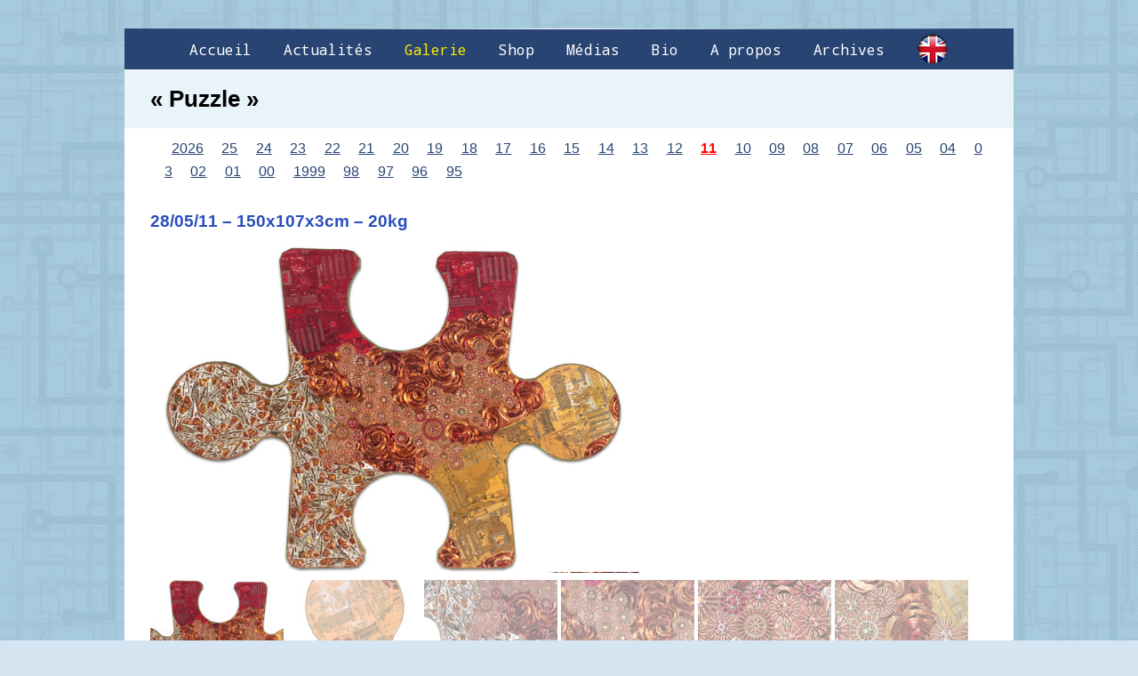

--- FILE ---
content_type: text/html; charset=UTF-8
request_url: https://tassou.com/730-puzzle-fr/
body_size: 10673
content:
<!DOCTYPE html>
<!--[if IE 7]>
<html class="ie ie7" lang="fr-FR">
<![endif]-->
<!--[if IE 8]>
<html class="ie ie8" lang="fr-FR">
<![endif]-->
<!--[if !(IE 7) | !(IE 8)  ]><!-->
<html lang="fr-FR">
<!--<![endif]-->
<head>
  <meta charset="UTF-8" /> 
  <meta name="viewport" content="width=device-width" />  
  
  <link rel="pingback" href="https://tassou.com/xmlrpc.php">  
	<link rel="shortcut icon" href="https://tassou.com/wp-content/uploads/2016/02/favicon-2.gif" />
<title>&quot;Puzzle&quot; - </title>
<style type='text/css'>		#wrapper .content-headline h1 { width: 942px; }		#wrapper #main-content .post-entry .attachment-post-thumbnail { margin-bottom: 17px; } #wrapper #main-content .post-entry .post-entry-content { margin-bottom: -4px; }    #wrapper #header .site-description {font-family: "Aclonica", Arial, Helvetica, sans-serif; }		#wrapper #container #sidebar .sidebar-widget .sidebar-headline, #wrapper #wrapper-footer #footer .footer-widget .footer-headline { font-family: "Aclonica", Arial, Helvetica, sans-serif; }		#wrapper #header .menu-box ul li { font-family: "Droid Sans Mono", Arial, Helvetica, sans-serif; }</style>	<style>img:is([sizes="auto" i], [sizes^="auto," i]) { contain-intrinsic-size: 3000px 1500px }</style>
	<link rel="alternate" href="https://tassou.com/730-puzzle-fr/" hreflang="fr" />
<link rel="alternate" href="https://tassou.com/en/730-puzzle-gb/" hreflang="en" />
<link rel="amphtml" href="https://tassou.com/730-puzzle-fr/amp/" /><meta name="generator" content="AMP for WP 1.1.9"/><meta name="description" content="28/05/11 - 150x107x3cm - 20kg  ">
<meta name="robots" content="index, follow, max-snippet:-1, max-image-preview:large, max-video-preview:-1">
<link rel="canonical" href="https://tassou.com/730-puzzle-fr/">
<meta property="og:url" content="https://tassou.com/730-puzzle-fr/">
<meta property="og:locale" content="fr_FR">
<meta property="og:locale:alternate" content="en_GB">
<meta property="og:type" content="article">
<meta property="article:author" content="">
<meta property="article:publisher" content="">
<meta property="og:title" content="&quot;Puzzle&quot; - ">
<meta property="og:description" content="28/05/11 - 150x107x3cm - 20kg  ">
<meta property="fb:pages" content="">
<meta property="fb:admins" content="">
<meta property="fb:app_id" content="">
<meta name="twitter:card" content="summary">
<meta name="twitter:site" content="">
<meta name="twitter:creator" content="">
<meta name="twitter:title" content="&quot;Puzzle&quot; - ">
<meta name="twitter:description" content="28/05/11 - 150x107x3cm - 20kg  ">
<link rel='dns-prefetch' href='//fonts.googleapis.com' />
<link rel="alternate" type="application/rss+xml" title=" &raquo; Flux" href="https://tassou.com/feed/" />
<script type="text/javascript">
/* <![CDATA[ */
window._wpemojiSettings = {"baseUrl":"https:\/\/s.w.org\/images\/core\/emoji\/16.0.1\/72x72\/","ext":".png","svgUrl":"https:\/\/s.w.org\/images\/core\/emoji\/16.0.1\/svg\/","svgExt":".svg","source":{"concatemoji":"https:\/\/tassou.com\/wp-includes\/js\/wp-emoji-release.min.js?ver=ccd36f199c773d8bc5dfe5f716901e88"}};
/*! This file is auto-generated */
!function(s,n){var o,i,e;function c(e){try{var t={supportTests:e,timestamp:(new Date).valueOf()};sessionStorage.setItem(o,JSON.stringify(t))}catch(e){}}function p(e,t,n){e.clearRect(0,0,e.canvas.width,e.canvas.height),e.fillText(t,0,0);var t=new Uint32Array(e.getImageData(0,0,e.canvas.width,e.canvas.height).data),a=(e.clearRect(0,0,e.canvas.width,e.canvas.height),e.fillText(n,0,0),new Uint32Array(e.getImageData(0,0,e.canvas.width,e.canvas.height).data));return t.every(function(e,t){return e===a[t]})}function u(e,t){e.clearRect(0,0,e.canvas.width,e.canvas.height),e.fillText(t,0,0);for(var n=e.getImageData(16,16,1,1),a=0;a<n.data.length;a++)if(0!==n.data[a])return!1;return!0}function f(e,t,n,a){switch(t){case"flag":return n(e,"\ud83c\udff3\ufe0f\u200d\u26a7\ufe0f","\ud83c\udff3\ufe0f\u200b\u26a7\ufe0f")?!1:!n(e,"\ud83c\udde8\ud83c\uddf6","\ud83c\udde8\u200b\ud83c\uddf6")&&!n(e,"\ud83c\udff4\udb40\udc67\udb40\udc62\udb40\udc65\udb40\udc6e\udb40\udc67\udb40\udc7f","\ud83c\udff4\u200b\udb40\udc67\u200b\udb40\udc62\u200b\udb40\udc65\u200b\udb40\udc6e\u200b\udb40\udc67\u200b\udb40\udc7f");case"emoji":return!a(e,"\ud83e\udedf")}return!1}function g(e,t,n,a){var r="undefined"!=typeof WorkerGlobalScope&&self instanceof WorkerGlobalScope?new OffscreenCanvas(300,150):s.createElement("canvas"),o=r.getContext("2d",{willReadFrequently:!0}),i=(o.textBaseline="top",o.font="600 32px Arial",{});return e.forEach(function(e){i[e]=t(o,e,n,a)}),i}function t(e){var t=s.createElement("script");t.src=e,t.defer=!0,s.head.appendChild(t)}"undefined"!=typeof Promise&&(o="wpEmojiSettingsSupports",i=["flag","emoji"],n.supports={everything:!0,everythingExceptFlag:!0},e=new Promise(function(e){s.addEventListener("DOMContentLoaded",e,{once:!0})}),new Promise(function(t){var n=function(){try{var e=JSON.parse(sessionStorage.getItem(o));if("object"==typeof e&&"number"==typeof e.timestamp&&(new Date).valueOf()<e.timestamp+604800&&"object"==typeof e.supportTests)return e.supportTests}catch(e){}return null}();if(!n){if("undefined"!=typeof Worker&&"undefined"!=typeof OffscreenCanvas&&"undefined"!=typeof URL&&URL.createObjectURL&&"undefined"!=typeof Blob)try{var e="postMessage("+g.toString()+"("+[JSON.stringify(i),f.toString(),p.toString(),u.toString()].join(",")+"));",a=new Blob([e],{type:"text/javascript"}),r=new Worker(URL.createObjectURL(a),{name:"wpTestEmojiSupports"});return void(r.onmessage=function(e){c(n=e.data),r.terminate(),t(n)})}catch(e){}c(n=g(i,f,p,u))}t(n)}).then(function(e){for(var t in e)n.supports[t]=e[t],n.supports.everything=n.supports.everything&&n.supports[t],"flag"!==t&&(n.supports.everythingExceptFlag=n.supports.everythingExceptFlag&&n.supports[t]);n.supports.everythingExceptFlag=n.supports.everythingExceptFlag&&!n.supports.flag,n.DOMReady=!1,n.readyCallback=function(){n.DOMReady=!0}}).then(function(){return e}).then(function(){var e;n.supports.everything||(n.readyCallback(),(e=n.source||{}).concatemoji?t(e.concatemoji):e.wpemoji&&e.twemoji&&(t(e.twemoji),t(e.wpemoji)))}))}((window,document),window._wpemojiSettings);
/* ]]> */
</script>
<link rel='stylesheet' id='superzoomgallerystylesheet-css' href='https://tassou.com/wp-content/plugins/super-zoom-gallery/szg-style.css?ver=ccd36f199c773d8bc5dfe5f716901e88' type='text/css' media='all' />
<style id='wp-emoji-styles-inline-css' type='text/css'>

	img.wp-smiley, img.emoji {
		display: inline !important;
		border: none !important;
		box-shadow: none !important;
		height: 1em !important;
		width: 1em !important;
		margin: 0 0.07em !important;
		vertical-align: -0.1em !important;
		background: none !important;
		padding: 0 !important;
	}
</style>
<link rel='stylesheet' id='wp-block-library-css' href='https://tassou.com/wp-includes/css/dist/block-library/style.min.css?ver=ccd36f199c773d8bc5dfe5f716901e88' type='text/css' media='all' />
<style id='classic-theme-styles-inline-css' type='text/css'>
/*! This file is auto-generated */
.wp-block-button__link{color:#fff;background-color:#32373c;border-radius:9999px;box-shadow:none;text-decoration:none;padding:calc(.667em + 2px) calc(1.333em + 2px);font-size:1.125em}.wp-block-file__button{background:#32373c;color:#fff;text-decoration:none}
</style>
<style id='global-styles-inline-css' type='text/css'>
:root{--wp--preset--aspect-ratio--square: 1;--wp--preset--aspect-ratio--4-3: 4/3;--wp--preset--aspect-ratio--3-4: 3/4;--wp--preset--aspect-ratio--3-2: 3/2;--wp--preset--aspect-ratio--2-3: 2/3;--wp--preset--aspect-ratio--16-9: 16/9;--wp--preset--aspect-ratio--9-16: 9/16;--wp--preset--color--black: #000000;--wp--preset--color--cyan-bluish-gray: #abb8c3;--wp--preset--color--white: #ffffff;--wp--preset--color--pale-pink: #f78da7;--wp--preset--color--vivid-red: #cf2e2e;--wp--preset--color--luminous-vivid-orange: #ff6900;--wp--preset--color--luminous-vivid-amber: #fcb900;--wp--preset--color--light-green-cyan: #7bdcb5;--wp--preset--color--vivid-green-cyan: #00d084;--wp--preset--color--pale-cyan-blue: #8ed1fc;--wp--preset--color--vivid-cyan-blue: #0693e3;--wp--preset--color--vivid-purple: #9b51e0;--wp--preset--gradient--vivid-cyan-blue-to-vivid-purple: linear-gradient(135deg,rgba(6,147,227,1) 0%,rgb(155,81,224) 100%);--wp--preset--gradient--light-green-cyan-to-vivid-green-cyan: linear-gradient(135deg,rgb(122,220,180) 0%,rgb(0,208,130) 100%);--wp--preset--gradient--luminous-vivid-amber-to-luminous-vivid-orange: linear-gradient(135deg,rgba(252,185,0,1) 0%,rgba(255,105,0,1) 100%);--wp--preset--gradient--luminous-vivid-orange-to-vivid-red: linear-gradient(135deg,rgba(255,105,0,1) 0%,rgb(207,46,46) 100%);--wp--preset--gradient--very-light-gray-to-cyan-bluish-gray: linear-gradient(135deg,rgb(238,238,238) 0%,rgb(169,184,195) 100%);--wp--preset--gradient--cool-to-warm-spectrum: linear-gradient(135deg,rgb(74,234,220) 0%,rgb(151,120,209) 20%,rgb(207,42,186) 40%,rgb(238,44,130) 60%,rgb(251,105,98) 80%,rgb(254,248,76) 100%);--wp--preset--gradient--blush-light-purple: linear-gradient(135deg,rgb(255,206,236) 0%,rgb(152,150,240) 100%);--wp--preset--gradient--blush-bordeaux: linear-gradient(135deg,rgb(254,205,165) 0%,rgb(254,45,45) 50%,rgb(107,0,62) 100%);--wp--preset--gradient--luminous-dusk: linear-gradient(135deg,rgb(255,203,112) 0%,rgb(199,81,192) 50%,rgb(65,88,208) 100%);--wp--preset--gradient--pale-ocean: linear-gradient(135deg,rgb(255,245,203) 0%,rgb(182,227,212) 50%,rgb(51,167,181) 100%);--wp--preset--gradient--electric-grass: linear-gradient(135deg,rgb(202,248,128) 0%,rgb(113,206,126) 100%);--wp--preset--gradient--midnight: linear-gradient(135deg,rgb(2,3,129) 0%,rgb(40,116,252) 100%);--wp--preset--font-size--small: 13px;--wp--preset--font-size--medium: 20px;--wp--preset--font-size--large: 36px;--wp--preset--font-size--x-large: 42px;--wp--preset--spacing--20: 0.44rem;--wp--preset--spacing--30: 0.67rem;--wp--preset--spacing--40: 1rem;--wp--preset--spacing--50: 1.5rem;--wp--preset--spacing--60: 2.25rem;--wp--preset--spacing--70: 3.38rem;--wp--preset--spacing--80: 5.06rem;--wp--preset--shadow--natural: 6px 6px 9px rgba(0, 0, 0, 0.2);--wp--preset--shadow--deep: 12px 12px 50px rgba(0, 0, 0, 0.4);--wp--preset--shadow--sharp: 6px 6px 0px rgba(0, 0, 0, 0.2);--wp--preset--shadow--outlined: 6px 6px 0px -3px rgba(255, 255, 255, 1), 6px 6px rgba(0, 0, 0, 1);--wp--preset--shadow--crisp: 6px 6px 0px rgba(0, 0, 0, 1);}:where(.is-layout-flex){gap: 0.5em;}:where(.is-layout-grid){gap: 0.5em;}body .is-layout-flex{display: flex;}.is-layout-flex{flex-wrap: wrap;align-items: center;}.is-layout-flex > :is(*, div){margin: 0;}body .is-layout-grid{display: grid;}.is-layout-grid > :is(*, div){margin: 0;}:where(.wp-block-columns.is-layout-flex){gap: 2em;}:where(.wp-block-columns.is-layout-grid){gap: 2em;}:where(.wp-block-post-template.is-layout-flex){gap: 1.25em;}:where(.wp-block-post-template.is-layout-grid){gap: 1.25em;}.has-black-color{color: var(--wp--preset--color--black) !important;}.has-cyan-bluish-gray-color{color: var(--wp--preset--color--cyan-bluish-gray) !important;}.has-white-color{color: var(--wp--preset--color--white) !important;}.has-pale-pink-color{color: var(--wp--preset--color--pale-pink) !important;}.has-vivid-red-color{color: var(--wp--preset--color--vivid-red) !important;}.has-luminous-vivid-orange-color{color: var(--wp--preset--color--luminous-vivid-orange) !important;}.has-luminous-vivid-amber-color{color: var(--wp--preset--color--luminous-vivid-amber) !important;}.has-light-green-cyan-color{color: var(--wp--preset--color--light-green-cyan) !important;}.has-vivid-green-cyan-color{color: var(--wp--preset--color--vivid-green-cyan) !important;}.has-pale-cyan-blue-color{color: var(--wp--preset--color--pale-cyan-blue) !important;}.has-vivid-cyan-blue-color{color: var(--wp--preset--color--vivid-cyan-blue) !important;}.has-vivid-purple-color{color: var(--wp--preset--color--vivid-purple) !important;}.has-black-background-color{background-color: var(--wp--preset--color--black) !important;}.has-cyan-bluish-gray-background-color{background-color: var(--wp--preset--color--cyan-bluish-gray) !important;}.has-white-background-color{background-color: var(--wp--preset--color--white) !important;}.has-pale-pink-background-color{background-color: var(--wp--preset--color--pale-pink) !important;}.has-vivid-red-background-color{background-color: var(--wp--preset--color--vivid-red) !important;}.has-luminous-vivid-orange-background-color{background-color: var(--wp--preset--color--luminous-vivid-orange) !important;}.has-luminous-vivid-amber-background-color{background-color: var(--wp--preset--color--luminous-vivid-amber) !important;}.has-light-green-cyan-background-color{background-color: var(--wp--preset--color--light-green-cyan) !important;}.has-vivid-green-cyan-background-color{background-color: var(--wp--preset--color--vivid-green-cyan) !important;}.has-pale-cyan-blue-background-color{background-color: var(--wp--preset--color--pale-cyan-blue) !important;}.has-vivid-cyan-blue-background-color{background-color: var(--wp--preset--color--vivid-cyan-blue) !important;}.has-vivid-purple-background-color{background-color: var(--wp--preset--color--vivid-purple) !important;}.has-black-border-color{border-color: var(--wp--preset--color--black) !important;}.has-cyan-bluish-gray-border-color{border-color: var(--wp--preset--color--cyan-bluish-gray) !important;}.has-white-border-color{border-color: var(--wp--preset--color--white) !important;}.has-pale-pink-border-color{border-color: var(--wp--preset--color--pale-pink) !important;}.has-vivid-red-border-color{border-color: var(--wp--preset--color--vivid-red) !important;}.has-luminous-vivid-orange-border-color{border-color: var(--wp--preset--color--luminous-vivid-orange) !important;}.has-luminous-vivid-amber-border-color{border-color: var(--wp--preset--color--luminous-vivid-amber) !important;}.has-light-green-cyan-border-color{border-color: var(--wp--preset--color--light-green-cyan) !important;}.has-vivid-green-cyan-border-color{border-color: var(--wp--preset--color--vivid-green-cyan) !important;}.has-pale-cyan-blue-border-color{border-color: var(--wp--preset--color--pale-cyan-blue) !important;}.has-vivid-cyan-blue-border-color{border-color: var(--wp--preset--color--vivid-cyan-blue) !important;}.has-vivid-purple-border-color{border-color: var(--wp--preset--color--vivid-purple) !important;}.has-vivid-cyan-blue-to-vivid-purple-gradient-background{background: var(--wp--preset--gradient--vivid-cyan-blue-to-vivid-purple) !important;}.has-light-green-cyan-to-vivid-green-cyan-gradient-background{background: var(--wp--preset--gradient--light-green-cyan-to-vivid-green-cyan) !important;}.has-luminous-vivid-amber-to-luminous-vivid-orange-gradient-background{background: var(--wp--preset--gradient--luminous-vivid-amber-to-luminous-vivid-orange) !important;}.has-luminous-vivid-orange-to-vivid-red-gradient-background{background: var(--wp--preset--gradient--luminous-vivid-orange-to-vivid-red) !important;}.has-very-light-gray-to-cyan-bluish-gray-gradient-background{background: var(--wp--preset--gradient--very-light-gray-to-cyan-bluish-gray) !important;}.has-cool-to-warm-spectrum-gradient-background{background: var(--wp--preset--gradient--cool-to-warm-spectrum) !important;}.has-blush-light-purple-gradient-background{background: var(--wp--preset--gradient--blush-light-purple) !important;}.has-blush-bordeaux-gradient-background{background: var(--wp--preset--gradient--blush-bordeaux) !important;}.has-luminous-dusk-gradient-background{background: var(--wp--preset--gradient--luminous-dusk) !important;}.has-pale-ocean-gradient-background{background: var(--wp--preset--gradient--pale-ocean) !important;}.has-electric-grass-gradient-background{background: var(--wp--preset--gradient--electric-grass) !important;}.has-midnight-gradient-background{background: var(--wp--preset--gradient--midnight) !important;}.has-small-font-size{font-size: var(--wp--preset--font-size--small) !important;}.has-medium-font-size{font-size: var(--wp--preset--font-size--medium) !important;}.has-large-font-size{font-size: var(--wp--preset--font-size--large) !important;}.has-x-large-font-size{font-size: var(--wp--preset--font-size--x-large) !important;}
:where(.wp-block-post-template.is-layout-flex){gap: 1.25em;}:where(.wp-block-post-template.is-layout-grid){gap: 1.25em;}
:where(.wp-block-columns.is-layout-flex){gap: 2em;}:where(.wp-block-columns.is-layout-grid){gap: 2em;}
:root :where(.wp-block-pullquote){font-size: 1.5em;line-height: 1.6;}
</style>
<link rel='stylesheet' id='contact-form-7-css' href='https://tassou.com/wp-content/plugins/contact-form-7/includes/css/styles.css?ver=6.1.4' type='text/css' media='all' />
<link rel='stylesheet' id='float-menu-pro-css' href='https://tassou.com/wp-content/plugins/float-menu-pro/includes/pro/assets/css/style.min.css?ver=7.3' type='text/css' media='all' />
<link rel='stylesheet' id='float-menu-pro-fontawesome-css' href='https://tassou.com/wp-content/plugins/float-menu-pro/vendors/fontawesome/css/all.min.css?ver=7.0' type='text/css' media='all' />
<link rel='stylesheet' id='responsive-lightbox-nivo_lightbox-css-css' href='https://tassou.com/wp-content/plugins/responsive-lightbox-lite/assets/nivo-lightbox/nivo-lightbox.css?ver=ccd36f199c773d8bc5dfe5f716901e88' type='text/css' media='all' />
<link rel='stylesheet' id='responsive-lightbox-nivo_lightbox-css-d-css' href='https://tassou.com/wp-content/plugins/responsive-lightbox-lite/assets/nivo-lightbox/themes/default/default.css?ver=ccd36f199c773d8bc5dfe5f716901e88' type='text/css' media='all' />
<link rel='stylesheet' id='parent-style-css' href='https://tassou.com/wp-content/themes/hightide/style.css?ver=ccd36f199c773d8bc5dfe5f716901e88' type='text/css' media='all' />
<link rel='stylesheet' id='hightide_google-font3-css' href='//fonts.googleapis.com/css?family=Aclonica&#038;ver=6.8.3' type='text/css' media='all' />
<link rel='stylesheet' id='hightide_google-font6-css' href='//fonts.googleapis.com/css?family=Aclonica&#038;ver=6.8.3' type='text/css' media='all' />
<link rel='stylesheet' id='hightide_google-font7-css' href='//fonts.googleapis.com/css?family=Droid+Sans+Mono&#038;ver=6.8.3' type='text/css' media='all' />
<link rel='stylesheet' id='hightide-style-css' href='https://tassou.com/wp-content/themes/hightide-child/style.css?ver=ccd36f199c773d8bc5dfe5f716901e88' type='text/css' media='all' />
<link rel='stylesheet' id='pwaforwp-style-css' href='https://tassou.com/wp-content/plugins/pwa-for-wp/assets/css/pwaforwp-main.min.css?ver=1.7.82' type='text/css' media='all' />
<script type="text/javascript" src="https://tassou.com/wp-includes/js/jquery/jquery.min.js?ver=3.7.1" id="jquery-core-js"></script>
<script type="text/javascript" src="https://tassou.com/wp-includes/js/jquery/jquery-migrate.min.js?ver=3.4.1" id="jquery-migrate-js"></script>
<script type="text/javascript" id="3d-flip-book-client-locale-loader-js-extra">
/* <![CDATA[ */
var FB3D_CLIENT_LOCALE = {"ajaxurl":"https:\/\/tassou.com\/wp-admin\/admin-ajax.php","dictionary":{"Table of contents":"Table of contents","Close":"Close","Bookmarks":"Bookmarks","Thumbnails":"Thumbnails","Search":"Search","Share":"Share","Facebook":"Facebook","Twitter":"Twitter","Email":"Email","Play":"Play","Previous page":"Previous page","Next page":"Next page","Zoom in":"Zoom in","Zoom out":"Zoom out","Fit view":"Fit view","Auto play":"Auto play","Full screen":"Full screen","More":"More","Smart pan":"Smart pan","Single page":"Single page","Sounds":"Sounds","Stats":"Stats","Print":"Print","Download":"Download","Goto first page":"Goto first page","Goto last page":"Goto last page"},"images":"https:\/\/tassou.com\/wp-content\/plugins\/interactive-3d-flipbook-powered-physics-engine\/assets\/images\/","jsData":{"urls":[],"posts":{"ids_mis":[],"ids":[]},"pages":[],"firstPages":[],"bookCtrlProps":[],"bookTemplates":[]},"key":"3d-flip-book","pdfJS":{"pdfJsLib":"https:\/\/tassou.com\/wp-content\/plugins\/interactive-3d-flipbook-powered-physics-engine\/assets\/js\/pdf.min.js?ver=4.3.136","pdfJsWorker":"https:\/\/tassou.com\/wp-content\/plugins\/interactive-3d-flipbook-powered-physics-engine\/assets\/js\/pdf.worker.js?ver=4.3.136","stablePdfJsLib":"https:\/\/tassou.com\/wp-content\/plugins\/interactive-3d-flipbook-powered-physics-engine\/assets\/js\/stable\/pdf.min.js?ver=2.5.207","stablePdfJsWorker":"https:\/\/tassou.com\/wp-content\/plugins\/interactive-3d-flipbook-powered-physics-engine\/assets\/js\/stable\/pdf.worker.js?ver=2.5.207","pdfJsCMapUrl":"https:\/\/tassou.com\/wp-content\/plugins\/interactive-3d-flipbook-powered-physics-engine\/assets\/cmaps\/"},"cacheurl":"https:\/\/tassou.com\/wp-content\/uploads\/3d-flip-book\/cache\/","pluginsurl":"https:\/\/tassou.com\/wp-content\/plugins\/","pluginurl":"https:\/\/tassou.com\/wp-content\/plugins\/interactive-3d-flipbook-powered-physics-engine\/","thumbnailSize":{"width":"150","height":"150"},"version":"1.16.17"};
/* ]]> */
</script>
<script type="text/javascript" src="https://tassou.com/wp-content/plugins/interactive-3d-flipbook-powered-physics-engine/assets/js/client-locale-loader.js?ver=1.16.17" id="3d-flip-book-client-locale-loader-js" async="async" data-wp-strategy="async"></script>
<script type="text/javascript" src="https://tassou.com/wp-content/plugins/responsive-lightbox-lite/assets/nivo-lightbox/nivo-lightbox.min.js?ver=ccd36f199c773d8bc5dfe5f716901e88" id="responsive-lightbox-nivo_lightbox-js"></script>
<script type="text/javascript" id="responsive-lightbox-lite-script-js-extra">
/* <![CDATA[ */
var rllArgs = {"script":"nivo_lightbox","selector":"lightbox","custom_events":""};
/* ]]> */
</script>
<script type="text/javascript" src="https://tassou.com/wp-content/plugins/responsive-lightbox-lite/assets/inc/script.js?ver=ccd36f199c773d8bc5dfe5f716901e88" id="responsive-lightbox-lite-script-js"></script>
<!--[if lt IE 9]>
<script type="text/javascript" src="https://tassou.com/wp-content/themes/hightide/js/html5.js?ver=3.6" id="hightide-html5-ie-js"></script>
<![endif]-->
<link rel="https://api.w.org/" href="https://tassou.com/wp-json/" /><link rel="alternate" title="JSON" type="application/json" href="https://tassou.com/wp-json/wp/v2/pages/5716" /><link rel="EditURI" type="application/rsd+xml" title="RSD" href="https://tassou.com/xmlrpc.php?rsd" />
<link rel="alternate" title="oEmbed (JSON)" type="application/json+oembed" href="https://tassou.com/wp-json/oembed/1.0/embed?url=https%3A%2F%2Ftassou.com%2F730-puzzle-fr%2F&#038;lang=fr" />
<link rel="alternate" title="oEmbed (XML)" type="text/xml+oembed" href="https://tassou.com/wp-json/oembed/1.0/embed?url=https%3A%2F%2Ftassou.com%2F730-puzzle-fr%2F&#038;format=xml&#038;lang=fr" />
<style id="mystickymenu" type="text/css">#mysticky-nav { width:100%; position: static; height: auto !important; }#mysticky-nav.wrapfixed { position:fixed; left: 0px; margin-top:0px;  z-index: 99990; -webkit-transition: 0.3s; -moz-transition: 0.3s; -o-transition: 0.3s; transition: 0.3s; -ms-filter:"progid:DXImageTransform.Microsoft.Alpha(Opacity=90)"; filter: alpha(opacity=90); opacity:0.9; background-color: #284473;}#mysticky-nav.wrapfixed .myfixed{ background-color: #284473; position: relative;top: auto;left: auto;right: auto;}#mysticky-nav .myfixed { margin:0 auto; float:none; border:0px; background:none; max-width:100%; }</style>			<style type="text/css">
																															</style>
			<style type="text/css" id="custom-background-css">
body.custom-background { background-image: url("https://tassou.com/wp-content/uploads/2017/10/vector-seamless-pattern-electronic-circuit-schem-29281932-bleu.jpg"); background-position: left top; background-size: auto; background-repeat: repeat; background-attachment: fixed; }
</style>
	<link rel="icon" href="https://tassou.com/wp-content/uploads/2016/02/cropped-favicon-2-2-32x32.gif" sizes="32x32" />
<link rel="icon" href="https://tassou.com/wp-content/uploads/2016/02/cropped-favicon-2-2-192x192.gif" sizes="192x192" />
<meta name="msapplication-TileImage" content="https://tassou.com/wp-content/uploads/2016/02/cropped-favicon-2-2-270x270.gif" />
<meta name="pwaforwp" content="wordpress-plugin"/>
        <meta name="theme-color" content="#D5E0EB">
        <meta name="apple-mobile-web-app-title" content="">
        <meta name="application-name" content="">
        <meta name="apple-mobile-web-app-capable" content="yes">
        <meta name="apple-mobile-web-app-status-bar-style" content="default">
        <meta name="mobile-web-app-capable" content="yes">
        <meta name="apple-touch-fullscreen" content="yes">
<link rel="apple-touch-icon" sizes="192x192" href="https://tassou.com/wp-content/plugins/pwa-for-wp/images/logo.png">
<link rel="apple-touch-icon" sizes="512x512" href="https://tassou.com/wp-content/plugins/pwa-for-wp/images/logo-512x512.png">
		<style type="text/css" id="wp-custom-css">
			a.survol {
  position:relative;
  border-bottom:1px dashed #808080;
  text-decoration: none;
}
a:hover.survol {
  text-decoration: none;
  background: none;
}
a.survol span {display: none;}

a:hover.survol span {
  display: block;
  position: relative; 
  top: -20px;
  left: 10px;
  z-index: 20;
  width:100%;
  padding:2px 4px;
}

ul.menuoeuvre_lito li{
  display:inline !important;
  padding: 0 0.5em;
  margin-right:0.28em;
}		</style>
		  
</head>
 
<body data-rsssl=1 class="wp-singular page-template page-template-page-oeuvre page-template-page-oeuvre-php page page-id-5716 custom-background wp-theme-hightide wp-child-theme-hightide-child metaslider-plugin" id="wrapper">
<div class="pattern"></div> 
 
<div id="container">
  <header id="header">
    <div class="header-content">
      <p class="site-title"><a href="https://tassou.com/"></a></p>
      <p class="site-description"></p>
    </div>
    <div class="menu-box">
<div class="menu-menu-principal-fr-container"><ul id="nav" class="menu"><li id="menu-item-1308" class="menu-item menu-item-type-post_type menu-item-object-page menu-item-home menu-item-1308"><a href="https://tassou.com/">Accueil</a></li>
<li id="menu-item-20712" class="menu-item menu-item-type-taxonomy menu-item-object-category menu-item-20712"><a href="https://tassou.com/actus/">Actualités</a></li>
<li id="menu-item-21038" class="menu-item menu-item-type-taxonomy menu-item-object-category menu-item-21038"><a href="https://tassou.com/galerie/">Galerie</a></li>
<li id="menu-item-17088" class="menu-item menu-item-type-post_type menu-item-object-page menu-item-17088"><a href="https://tassou.com/tassoushop-fr/">Shop</a></li>
<li id="menu-item-1846" class="menu-item menu-item-type-custom menu-item-object-custom menu-item-has-children menu-item-1846"><a>Médias</a>
<ul class="sub-menu">
	<li id="menu-item-1842" class="menu-item menu-item-type-post_type menu-item-object-page first-menu-item menu-item-1842"><a href="https://tassou.com/extraits/">Extraits de presse</a></li>
	<li id="menu-item-28043" class="menu-item menu-item-type-taxonomy menu-item-object-category menu-item-28043"><a href="https://tassou.com/articles-presse-medias/">Articles de Presse</a></li>
	<li id="menu-item-6424" class="menu-item menu-item-type-post_type menu-item-object-page menu-item-6424"><a href="https://tassou.com/videos-fr/">Vidéos</a></li>
	<li id="menu-item-10672" class="menu-item menu-item-type-post_type menu-item-object-page last-menu-item menu-item-10672"><a href="https://tassou.com/radios-fr/">Radios</a></li>
</ul>
</li>
<li id="menu-item-10571" class="menu-item menu-item-type-custom menu-item-object-custom menu-item-has-children menu-item-10571"><a href="#">Bio</a>
<ul class="sub-menu">
	<li id="menu-item-10162" class="menu-item menu-item-type-post_type menu-item-object-page first-menu-item menu-item-10162"><a href="https://tassou.com/bio-fr/">Biographie</a></li>
	<li id="menu-item-10304" class="menu-item menu-item-type-post_type menu-item-object-page menu-item-10304"><a href="https://tassou.com/demarche-artistique_fr/">Démarche artistique</a></li>
	<li id="menu-item-19191" class="menu-item menu-item-type-post_type menu-item-object-page menu-item-19191"><a href="https://tassou.com/ventes-publiques/">Ventes publiques</a></li>
	<li id="menu-item-10526" class="menu-item menu-item-type-post_type menu-item-object-page menu-item-10526"><a href="https://tassou.com/critiques-fr/">Critiques</a></li>
	<li id="menu-item-10793" class="menu-item menu-item-type-post_type menu-item-object-page last-menu-item menu-item-10793"><a href="https://tassou.com/interviews-fr/">Interviews</a></li>
</ul>
</li>
<li id="menu-item-6923" class="menu-item menu-item-type-custom menu-item-object-custom menu-item-has-children menu-item-6923"><a>A propos</a>
<ul class="sub-menu">
	<li id="menu-item-6924" class="menu-item menu-item-type-post_type menu-item-object-page first-menu-item menu-item-6924"><a href="https://tassou.com/liens-et-partenaires_fr/">Liens &#038; Partenaires</a></li>
	<li id="menu-item-6926" class="menu-item menu-item-type-post_type menu-item-object-page menu-item-6926"><a href="https://tassou.com/faq_fr/">Questions diverses</a></li>
	<li id="menu-item-6927" class="menu-item menu-item-type-post_type menu-item-object-page menu-item-6927"><a href="https://tassou.com/mentions-legales_fr/">Mentions légales</a></li>
	<li id="menu-item-6928" class="menu-item menu-item-type-post_type menu-item-object-page last-menu-item menu-item-6928"><a href="https://tassou.com/contact_fr/">Contact</a></li>
</ul>
</li>
<li id="menu-item-13244" class="menu-item menu-item-type-post_type menu-item-object-page menu-item-13244"><a href="https://tassou.com/archives2/">Archives</a></li>
<li id="menu-item-23-en" class="lang-item lang-item-6 lang-item-en lang-item-first menu-item menu-item-type-custom menu-item-object-custom menu-item-23-en"><a href="https://tassou.com/en/730-puzzle-gb/" hreflang="en-GB" lang="en-GB"><img src="/wp-content/polylang/en_GB.png" alt="" /><span style="margin-left:0.3em;">English</span></a></li>
</ul></div>    </div>
  </header> <!-- end of header --><div class="content-headline">
    <h1>« Puzzle »</h1>
    </div>
<div id="main-content">
    <div id="content">
                <div class="entry-content">
                        <ul class='menuoeuvre_lito'><li class='item'><span class='item_texte'><a href='https://tassou.com/galerie/#2026' title='2026'>2026</a></span></li><li class='item'><span class='item_texte'><a href='https://tassou.com/galerie/#2025' title='2025'>25</a></span></li><li class='item'><span class='item_texte'><a href='https://tassou.com/galerie/#2024' title='2024'>24</a></span></li><li class='item'><span class='item_texte'><a href='https://tassou.com/galerie/#2023' title='2023'>23</a></span></li><li class='item'><span class='item_texte'><a href='https://tassou.com/galerie/#2022' title='2022'>22</a></span></li><li class='item'><span class='item_texte'><a href='https://tassou.com/galerie/#2021' title='2021'>21</a></span></li><li class='item'><span class='item_texte'><a href='https://tassou.com/galerie/#2020' title='2020'>20</a></span></li><li class='item'><span class='item_texte'><a href='https://tassou.com/galerie/#2019' title='2019'>19</a></span></li><li class='item'><span class='item_texte'><a href='https://tassou.com/galerie/#2018' title='2018'>18</a></span></li><li class='item'><span class='item_texte'><a href='https://tassou.com/galerie/#2017' title='2017'>17</a></span></li><li class='item'><span class='item_texte'><a href='https://tassou.com/galerie/#2016' title='2016'>16</a></span></li><li class='item'><span class='item_texte'><a href='https://tassou.com/galerie/#2015' title='2015'>15</a></span></li><li class='item'><span class='item_texte'><a href='https://tassou.com/galerie/#2014' title='2014'>14</a></span></li><li class='item'><span class='item_texte'><a href='https://tassou.com/galerie/#2013' title='2013'>13</a></span></li><li class='item'><span class='item_texte'><a href='https://tassou.com/galerie/#2012' title='2012'>12</a></span></li><li class='item encours toto'><span class='item_texte encours toto'><a href='https://tassou.com/galerie/#2011' title='2011'>11</a></span></li><li class='item'><span class='item_texte'><a href='https://tassou.com/galerie/#2010' title='2010'>10</a></span></li><li class='item'><span class='item_texte'><a href='https://tassou.com/galerie/#2009' title='2009'>09</a></span></li><li class='item'><span class='item_texte'><a href='https://tassou.com/galerie/#2008' title='2008'>08</a></span></li><li class='item'><span class='item_texte'><a href='https://tassou.com/galerie/#2007' title='2007'>07</a></span></li><li class='item'><span class='item_texte'><a href='https://tassou.com/galerie/#2006' title='2006'>06</a></span></li><li class='item'><span class='item_texte'><a href='https://tassou.com/galerie/#2005' title='2005'>05</a></span></li><li class='item'><span class='item_texte'><a href='https://tassou.com/galerie/#2004' title='2004'>04</a></span></li><li class='item'><span class='item_texte'><a href='https://tassou.com/galerie/#2003' title='2003'>03</a></span></li><li class='item'><span class='item_texte'><a href='https://tassou.com/galerie/#2002' title='2002'>02</a></span></li><li class='item'><span class='item_texte'><a href='https://tassou.com/galerie/#2001' title='2001'>01</a></span></li><li class='item'><span class='item_texte'><a href='https://tassou.com/galerie/#2000' title='2000'>00</a></span></li><li class='item'><span class='item_texte'><a href='https://tassou.com/galerie/#1999' title='1999'>1999</a></span></li><li class='item'><span class='item_texte'><a href='https://tassou.com/galerie/#1998' title='1998'>98</a></span></li><li class='item'><span class='item_texte'><a href='https://tassou.com/galerie/#1997' title='1997'>97</a></span></li><li class='item'><span class='item_texte'><a href='https://tassou.com/galerie/#1996' title='1996'>96</a></span></li><li class='item'><span class='item_texte'><a href='https://tassou.com/galerie/#1995' title='1995'>95</a></span></li></ul>
<div class="descrenligne">28/05/11 &#8211; 150x107x3cm &#8211; 20kg</div>
<div class="szg-superzoomgallery"> <div class="szg-main" data-showcaption="disabled" data-caption="730 Puzzle 01">     <img class="szg-zoom-photo" />     <img class="szg-main-photo" />     <div class="szg-caption"></div>     <div class="szg-medium-loader">       <span></span>       <span></span>       <span></span>       <span></span>       <span></span>       <span></span>       <span></span>       <span></span>​     </div> </div> <div class="szg-zoom-box" data-innerzoom="enabled">     <img decoding="async" class="szg-zoom-photo" src="https://tassou.com/wp-content/uploads/2020/01/730-Puzzle-01.jpg" /> </div> <div class="szg-thumbs"><img decoding="async" src="https://tassou.com/wp-content/uploads/2020/01/730-Puzzle-01-150x150.jpg" data-medium="https://tassou.com/wp-content/uploads/2020/01/730-Puzzle-01-768x512.jpg" data-large="https://tassou.com/wp-content/uploads/2020/01/730-Puzzle-01.jpg" data-caption="730 Puzzle 01" /><img decoding="async" src="https://tassou.com/wp-content/uploads/2018/09/730-Puzzle-2-150x150.jpg" data-medium="https://tassou.com/wp-content/uploads/2018/09/730-Puzzle-2-482x768.jpg" data-large="https://tassou.com/wp-content/uploads/2018/09/730-Puzzle-2.jpg" data-caption="730 Puzzle-2" /><img decoding="async" src="https://tassou.com/wp-content/uploads/2018/09/730-Puzzle-3-150x150.jpg" data-medium="https://tassou.com/wp-content/uploads/2018/09/730-Puzzle-3-487x768.jpg" data-large="https://tassou.com/wp-content/uploads/2018/09/730-Puzzle-3.jpg" data-caption="730 Puzzle-3" /><img decoding="async" src="https://tassou.com/wp-content/uploads/2018/09/730-Puzzle-4-150x150.jpg" data-medium="https://tassou.com/wp-content/uploads/2018/09/730-Puzzle-4-768x500.jpg" data-large="https://tassou.com/wp-content/uploads/2018/09/730-Puzzle-4.jpg" data-caption="730 Puzzle-4" /><img decoding="async" src="https://tassou.com/wp-content/uploads/2018/09/730-Puzzle-5-150x150.jpg" data-medium="https://tassou.com/wp-content/uploads/2018/09/730-Puzzle-5-768x481.jpg" data-large="https://tassou.com/wp-content/uploads/2018/09/730-Puzzle-5.jpg" data-caption="730 Puzzle-5" /><img decoding="async" src="https://tassou.com/wp-content/uploads/2018/09/730-Puzzle-6-150x150.jpg" data-medium="https://tassou.com/wp-content/uploads/2018/09/730-Puzzle-6-768x480.jpg" data-large="https://tassou.com/wp-content/uploads/2018/09/730-Puzzle-6.jpg" data-caption="730 Puzzle-6" /><img decoding="async" src="https://tassou.com/wp-content/uploads/2018/09/730-Puzzle-7-150x150.jpg" data-medium="https://tassou.com/wp-content/uploads/2018/09/730-Puzzle-7-768x481.jpg" data-large="https://tassou.com/wp-content/uploads/2018/09/730-Puzzle-7.jpg" data-caption="730 Puzzle-7" /> </div></div>
<div class="naventrepagesoeuvres">
<ul>
<li id="naveoeuvreprecedente"><a href="https://tassou.com/734-line-fr"><img decoding="async" class="size-full wp-image-650 alignleft" src="https://tassou.com/wp-content/uploads/2016/01/fleche_precedente.png" alt="fleche_precedente" width="50" height="50" /></a></li>
<li id="naveoeuvresuivante"><a href="https://tassou.com/731-megadrum-fr"><img decoding="async" class="alignnone size-full wp-image-651" src="https://tassou.com/wp-content/uploads/2016/01/fleche_suivante.png" alt="fleche_suivante" width="50" height="50" /></a></li>
</ul>
</div>
<div style="clear: both;"> </div>

<ul class='menuoeuvre_lito'><li class='item'><span class='item_texte'><a href='https://tassou.com/galerie/#2026' title='2026'>2026</a></span></li><li class='item'><span class='item_texte'><a href='https://tassou.com/galerie/#2025' title='2025'>25</a></span></li><li class='item'><span class='item_texte'><a href='https://tassou.com/galerie/#2024' title='2024'>24</a></span></li><li class='item'><span class='item_texte'><a href='https://tassou.com/galerie/#2023' title='2023'>23</a></span></li><li class='item'><span class='item_texte'><a href='https://tassou.com/galerie/#2022' title='2022'>22</a></span></li><li class='item'><span class='item_texte'><a href='https://tassou.com/galerie/#2021' title='2021'>21</a></span></li><li class='item'><span class='item_texte'><a href='https://tassou.com/galerie/#2020' title='2020'>20</a></span></li><li class='item'><span class='item_texte'><a href='https://tassou.com/galerie/#2019' title='2019'>19</a></span></li><li class='item'><span class='item_texte'><a href='https://tassou.com/galerie/#2018' title='2018'>18</a></span></li><li class='item'><span class='item_texte'><a href='https://tassou.com/galerie/#2017' title='2017'>17</a></span></li><li class='item'><span class='item_texte'><a href='https://tassou.com/galerie/#2016' title='2016'>16</a></span></li><li class='item'><span class='item_texte'><a href='https://tassou.com/galerie/#2015' title='2015'>15</a></span></li><li class='item'><span class='item_texte'><a href='https://tassou.com/galerie/#2014' title='2014'>14</a></span></li><li class='item'><span class='item_texte'><a href='https://tassou.com/galerie/#2013' title='2013'>13</a></span></li><li class='item'><span class='item_texte'><a href='https://tassou.com/galerie/#2012' title='2012'>12</a></span></li><li class='item encours toto'><span class='item_texte encours toto'><a href='https://tassou.com/galerie/#2011' title='2011'>11</a></span></li><li class='item'><span class='item_texte'><a href='https://tassou.com/galerie/#2010' title='2010'>10</a></span></li><li class='item'><span class='item_texte'><a href='https://tassou.com/galerie/#2009' title='2009'>09</a></span></li><li class='item'><span class='item_texte'><a href='https://tassou.com/galerie/#2008' title='2008'>08</a></span></li><li class='item'><span class='item_texte'><a href='https://tassou.com/galerie/#2007' title='2007'>07</a></span></li><li class='item'><span class='item_texte'><a href='https://tassou.com/galerie/#2006' title='2006'>06</a></span></li><li class='item'><span class='item_texte'><a href='https://tassou.com/galerie/#2005' title='2005'>05</a></span></li><li class='item'><span class='item_texte'><a href='https://tassou.com/galerie/#2004' title='2004'>04</a></span></li><li class='item'><span class='item_texte'><a href='https://tassou.com/galerie/#2003' title='2003'>03</a></span></li><li class='item'><span class='item_texte'><a href='https://tassou.com/galerie/#2002' title='2002'>02</a></span></li><li class='item'><span class='item_texte'><a href='https://tassou.com/galerie/#2001' title='2001'>01</a></span></li><li class='item'><span class='item_texte'><a href='https://tassou.com/galerie/#2000' title='2000'>00</a></span></li><li class='item'><span class='item_texte'><a href='https://tassou.com/galerie/#1999' title='1999'>1999</a></span></li><li class='item'><span class='item_texte'><a href='https://tassou.com/galerie/#1998' title='1998'>98</a></span></li><li class='item'><span class='item_texte'><a href='https://tassou.com/galerie/#1997' title='1997'>97</a></span></li><li class='item'><span class='item_texte'><a href='https://tassou.com/galerie/#1996' title='1996'>96</a></span></li><li class='item'><span class='item_texte'><a href='https://tassou.com/galerie/#1995' title='1995'>95</a></span></li></ul>                                                        </div>
    </div> <!-- end of content -->
    <aside id="sidebar">
</aside> <!-- end of sidebar -->
</div> <!-- end of main-content -->
<footer id="wrapper-footer">
  <div id="footer">
    <div class="footer-widget-area footer-widget-area-1">
    </div>   
    <div class="footer-widget-area footer-widget-area-2">
<div id="polylang-2" class="footer-widget widget_polylang"><ul>
	<li class="lang-item lang-item-6 lang-item-en lang-item-first"><a lang="en-GB" hreflang="en-GB" href="https://tassou.com/en/730-puzzle-gb/"><img src="/wp-content/polylang/en_GB.png" alt="English" /></a></li>
</ul>
</div>    </div>  
    <div class="footer-widget-area footer-widget-area-3">
    </div>
  </div>
</footer>  <!-- end of wrapper-footer -->
</div> <!-- end of container -->
<script type="speculationrules">
{"prefetch":[{"source":"document","where":{"and":[{"href_matches":"\/*"},{"not":{"href_matches":["\/wp-*.php","\/wp-admin\/*","\/wp-content\/uploads\/*","\/wp-content\/*","\/wp-content\/plugins\/*","\/wp-content\/themes\/hightide-child\/*","\/wp-content\/themes\/hightide\/*","\/*\\?(.+)"]}},{"not":{"selector_matches":"a[rel~=\"nofollow\"]"}},{"not":{"selector_matches":".no-prefetch, .no-prefetch a"}}]},"eagerness":"conservative"}]}
</script>
<div dir="ltr" class="floating-menu notranslate float-menu-3" style="--fm-link-duration:400;--fm-z-index:9;--fm-window-head-bg:#2a2a2a;" data-float-menu="{&quot;position&quot;:[&quot;right&quot;,&quot;top&quot;],&quot;appearance&quot;:{&quot;shape&quot;:&quot;-round&quot;,&quot;sideSpace&quot;:true,&quot;buttonSpace&quot;:true,&quot;labelConnected&quot;:true,&quot;subSpace&quot;:true},&quot;offset&quot;:[&quot;10&quot;,&quot;180&quot;],&quot;mobile&quot;:[&quot;480&quot;,&quot;24&quot;,&quot;15&quot;,0,12],&quot;screen&quot;:{&quot;small&quot;:&quot;1080&quot;},&quot;label&quot;:{&quot;space&quot;:2,&quot;effect&quot;:&quot;slide-out-fade&quot;},&quot;remove&quot;:true,&quot;sub&quot;:{&quot;open&quot;:&quot;hover&quot;,&quot;position&quot;:&quot;circular&quot;,&quot;effect&quot;:&quot;slide&quot;,&quot;speed&quot;:&quot;400&quot;}}"><ul class="fm-bar"><li class='fm-item fm-has-sub' style='--fm-color:;--fm-background:;--fm-hover-color:;--fm-hover-background:;'>
                    <a class="fm-link" href="#" data-fm-interaction="share:facebook"><span class="fm-icon"><img src="https://tassou.com/wp-content/uploads/2022/11/icone-menu-floatmenu-3elements.png" alt=""></span><span class="fm-label">Réseaux sociaux</span></a>
                    <ul class='fm-bar fm-sub'><li class='fm-item' style='--fm-color:#ffffff;--fm-background:#0a4cb5;--fm-hover-color:#ffffff;--fm-hover-background:#0a4cb5;'><a class="fm-link" href="https://www.facebook.com/tassou.remy" target="_blank"><span class="fm-icon"><span class="fab fa-facebook-square"></span></span><span class="fm-label">facebook  </span></a></li><li class='fm-item' style='--fm-color:#ffffff;--fm-background:#c1120f;--fm-hover-color:#ffffff;--fm-hover-background:#c1120f;'><a class="fm-link" href="https://www.youtube.com/channel/UC4DFST7Yfw12fgWoDeaWTww" target="_blank"><span class="fm-icon"><span class="fab fa-youtube"></span></span><span class="fm-label">Chaîne youtube  </span></a></li><li class='fm-item' style='--fm-color:#ffffff;--fm-background:#0a66c2;--fm-hover-color:#ffffff;--fm-hover-background:#0a66c2;'><a class="fm-link" href="https://www.linkedin.com/in/rémy-tassou/" target="_blank"><span class="fm-icon"><span class="fab fa-linkedin"></span></span><span class="fm-label">Linkedin</span></a></li>
                </ul></li></ul></div><script type="text/javascript" src="https://tassou.com/wp-content/plugins/super-zoom-gallery/szg-script.js" id="superzoomgalleryscript-js"></script>
<script type="text/javascript" src="https://tassou.com/wp-includes/js/dist/hooks.min.js?ver=4d63a3d491d11ffd8ac6" id="wp-hooks-js"></script>
<script type="text/javascript" src="https://tassou.com/wp-includes/js/dist/i18n.min.js?ver=5e580eb46a90c2b997e6" id="wp-i18n-js"></script>
<script type="text/javascript" id="wp-i18n-js-after">
/* <![CDATA[ */
wp.i18n.setLocaleData( { 'text direction\u0004ltr': [ 'ltr' ] } );
wp.i18n.setLocaleData( { 'text direction\u0004ltr': [ 'ltr' ] } );
/* ]]> */
</script>
<script type="text/javascript" src="https://tassou.com/wp-content/plugins/contact-form-7/includes/swv/js/index.js?ver=6.1.4" id="swv-js"></script>
<script type="text/javascript" id="contact-form-7-js-translations">
/* <![CDATA[ */
( function( domain, translations ) {
	var localeData = translations.locale_data[ domain ] || translations.locale_data.messages;
	localeData[""].domain = domain;
	wp.i18n.setLocaleData( localeData, domain );
} )( "contact-form-7", {"translation-revision-date":"2025-02-06 12:02:14+0000","generator":"GlotPress\/4.0.1","domain":"messages","locale_data":{"messages":{"":{"domain":"messages","plural-forms":"nplurals=2; plural=n > 1;","lang":"fr"},"This contact form is placed in the wrong place.":["Ce formulaire de contact est plac\u00e9 dans un mauvais endroit."],"Error:":["Erreur\u00a0:"]}},"comment":{"reference":"includes\/js\/index.js"}} );
/* ]]> */
</script>
<script type="text/javascript" id="contact-form-7-js-before">
/* <![CDATA[ */
var wpcf7 = {
    "api": {
        "root": "https:\/\/tassou.com\/wp-json\/",
        "namespace": "contact-form-7\/v1"
    }
};
/* ]]> */
</script>
<script type="text/javascript" src="https://tassou.com/wp-content/plugins/contact-form-7/includes/js/index.js?ver=6.1.4" id="contact-form-7-js"></script>
<script type="text/javascript" src="https://tassou.com/wp-content/plugins/float-menu-pro/includes/pro/assets/js/floatMenu.min.js?ver=7.3" id="float-menu-pro-js"></script>
<script type="text/javascript" src="https://tassou.com/wp-content/plugins/mystickymenu/js/morphext/morphext.min.js?ver=2.8.6" id="morphext-js-js" defer="defer" data-wp-strategy="defer"></script>
<script type="text/javascript" id="welcomebar-frontjs-js-extra">
/* <![CDATA[ */
var welcomebar_frontjs = {"ajaxurl":"https:\/\/tassou.com\/wp-admin\/admin-ajax.php","days":"Days","hours":"Hours","minutes":"Minutes","seconds":"Seconds","ajax_nonce":"c7162e4466"};
/* ]]> */
</script>
<script type="text/javascript" src="https://tassou.com/wp-content/plugins/mystickymenu/js/welcomebar-front.min.js?ver=2.8.6" id="welcomebar-frontjs-js" defer="defer" data-wp-strategy="defer"></script>
<script type="text/javascript" src="https://tassou.com/wp-content/plugins/mystickymenu/js/detectmobilebrowser.min.js?ver=2.8.6" id="detectmobilebrowser-js" defer="defer" data-wp-strategy="defer"></script>
<script type="text/javascript" id="mystickymenu-js-extra">
/* <![CDATA[ */
var option = {"mystickyClass":".menu-box","activationHeight":"0","disableWidth":"0","disableLargeWidth":"0","adminBar":"false","device_desktop":"1","device_mobile":"1","mystickyTransition":"fade","mysticky_disable_down":"false"};
/* ]]> */
</script>
<script type="text/javascript" src="https://tassou.com/wp-content/plugins/mystickymenu/js/mystickymenu.min.js?ver=2.8.6" id="mystickymenu-js" defer="defer" data-wp-strategy="defer"></script>
<script type="text/javascript" src="https://tassou.com/wp-content/themes/hightide-child/js/lito.js" id="js-menu-oeuvre-js"></script>
<script type="text/javascript" src="https://tassou.com/wp-content/themes/hightide/js/placeholders.min.js?ver=3.0.2" id="hightide_placeholders-js"></script>
<script type="text/javascript" src="https://tassou.com/wp-content/themes/hightide/js/scroll-to-top.js?ver=1.0" id="hightide_scroll-to-top-js"></script>
<script type="text/javascript" src="https://tassou.com/wp-content/themes/hightide/js/selectnav.js?ver=0.1" id="hightide_selectnav-js"></script>
<script type="text/javascript" src="https://tassou.com/wp-content/themes/hightide/js/responsive.js?ver=1.0" id="hightide_responsive-js"></script>
<script type="text/javascript" id="pwaforwp-js-js-extra">
/* <![CDATA[ */
var pwaforwp_js_obj = {"ajax_url":"https:\/\/tassou.com\/wp-admin\/admin-ajax.php","pwa_ms_prefix":"","pwa_home_url":"https:\/\/tassou.com\/","loader_desktop":"0","loader_mobile":"0","loader_admin":"0","user_admin":"","loader_only_pwa":"0","reset_cookies":"0","force_rememberme":"0","swipe_navigation":"0","pwa_manifest_name":"pwa-manifest.json","is_desplay":"1","visibility_excludes":[],"utm_enabled":"0","utm_details":{"utm_source":"pwa-app","utm_medium":"pwa-app","utm_campaign":"pwa-campaign","utm_term":"pwa-term","utm_content":"pwa-content"}};
/* ]]> */
</script>
<script type="text/javascript" src="https://tassou.com/wp-content/plugins/pwa-for-wp/assets/js/pwaforwp.min.js?ver=1.7.82" id="pwaforwp-js-js"></script>
<script type="text/javascript" src="https://tassou.com/wp-content/plugins/pwa-for-wp/assets/js/pwaforwp-video.min.js?ver=1.7.82" id="pwaforwp-video-js-js"></script>
<script type="text/javascript" id="pwaforwp-download-js-js-extra">
/* <![CDATA[ */
var pwaforwp_download_js_obj = {"force_rememberme":"0"};
/* ]]> */
</script>
<script type="text/javascript" src="https://tassou.com/wp-content/plugins/pwa-for-wp/assets/js/pwaforwp-download.min.js?ver=1.7.82" id="pwaforwp-download-js-js"></script>

<!-- Shortcodes Ultimate custom CSS - start -->
<style type="text/css">
.menu-actu#en-cours {
 	pointer-events: none;
	cursor: default;
	}
.menu-actu span {
background-color: #fff;
  border: 1;
  /*color: white;*/
  margin: 2px;
}

.menu-actu#en-cours span {
	background-color: #FEED01;
	/* background-color: #284473; */
	color:#284473 !important;
	/* color:#FEED01 */
 	pointer-events: none;
	cursor: default;
	}
.menu-actu#en-cours span a:visited {
	font-weight: bold !important;
	color:#284473 !important;
	}
.menu-actu#en-cours {
	font-weight: bold !important;
	color:#284473!important;
	}
</style>
<!-- Shortcodes Ultimate custom CSS - end -->
       
</body>
</html>

--- FILE ---
content_type: text/css
request_url: https://tassou.com/wp-content/themes/hightide/style.css?ver=ccd36f199c773d8bc5dfe5f716901e88
body_size: 6188
content:
/*
Theme Name: HighTide
Theme URI: http://www.tomastoman.cz/hightide
Author: Tomas Toman
Author URI: http://www.tomastoman.cz/
Description: HighTide is an easily customizable WordPress multipurpose theme. It is a fully responsive theme that allows for easy viewing on any device. HighTide theme offers 4 pre-defined color schemes, 220 Google fonts, Theme Options Panel for easy adaptation to your needs, custom widget for displaying the latest posts from the selected category, 5 custom page templates (Full Width, Full Width Without Title, Landing Page, Logged In and Page Without Title), sidebar and footer widget areas, theme documentation and much more. Supports popular plugins WooCommerce and Breadcrumb NavXT. Available in Czech, Danish, Dutch, English, French, German, Greek, Italian, Polish, Russian, Slovak and Spanish.
Version: 1.2.4
License: GNU General Public License v2 or later
License URI: http://www.gnu.org/licenses/gpl-2.0.html
Tags: light, black, white, gray, blue, green, red, tan, one-column, two-columns, right-sidebar, responsive-layout, custom-background, custom-header, custom-colors, custom-menu, featured-images, full-width-template, sticky-post, theme-options, translation-ready, editor-style, rtl-language-support
Text Domain: hightide
*/

html, body, div, span, applet, object, iframe, h1, h2, h3, h4, h5, h6, p, blockquote, pre, a, abbr, acronym, address, big, cite, code, del, dfn, em, img, ins, kbd, q, s, samp, small, strike, strong, sub, sup, tt, var, b, u, i, center, dl, dt, dd, ol, ul, li, fieldset, form, label, legend, table, caption, tbody, tfoot, thead, tr, th, td, article, aside, canvas, details, embed, figure, figcaption, footer, header, hgroup, menu, nav, output, ruby, section, summary, time, mark, audio, video {
	border: none;
  margin: 0;
	padding: 0;
	vertical-align: baseline;
}
h1, h2, h3, h4, h5, h6 {
  -ms-word-wrap: break-word;
  word-wrap:     break-word;
  /*line-height: 120%;*/
line-height: 75%;
  margin: 30px 0 7px;                   
}
h1 {
  color: black;
  font-size: 26px;  
}
h2 {
  color: #222222;
  font-size: 20px;  
}
h3 {
  color: #333333;
  font-size: 18px;  
}
h4 {
  color: #444444;
  font-size: 16px;  
}
h5 {
  color: #555555;
  font-size: 14px;  
}
h6 {
  color: #666666;
  font-size: 13px;  
}
p, ul, ol, li, dl, address {
  -ms-word-wrap: break-word;
  word-wrap: break-word;
  font-size: 16px;
  text-align: left;
}
ul {
  margin-left: 16px;   
}
ol {
	list-style-type: decimal;
  margin-left: 20px;
}
ol ol {
	list-style: upper-alpha;
}
ol ol ol {
	list-style: lower-roman;
}
ol ol ol ol {
	list-style: lower-alpha;
}
dl {
  margin-bottom: 20px;   
}
dt {
	font-weight: bold;
}
dd {
	margin-bottom: 5px;
}
strong {
	font-weight: bold;
}
cite, em, i {
	font-style: italic;
}
blockquote cite {
  display: block;
  font-style: normal;
	text-transform: uppercase;
}
a {
/*couleur de liens hypertext*/
  color: #284473;
  /* color: #63b2f5;*/
  text-decoration: underline;           
}
a:hover {
  text-decoration: none;           
}
a img {
  border: none;      
}
img {
  height: auto; 
  max-width: 100%;   
}
table {
  font-size: 13px;
  width: 100%;      
}
table, td, th {
  border: 1px solid #e3e3e3;
  border-collapse: collapse;
/* by philpi*/
  /*text-align: left;*/
  text-align: center;
vertical-align:bottom;
/* end by philpi*/
}
td, th {
  padding: 5px 8px;       
}
th {
  background: #555555;
  color: white;
  font-weight: bold;   
}
blockquote, q { 
  border-left: 1px solid #e3e3e3;
  clear: both;
  color: #333333;
  font-style: italic;
  margin: 0 0 20px;
  padding-left: 10px;
}
address {
  font-style: italic;        
}
pre {
  margin-bottom: 20px;
  overflow: auto;  
}
sup {
  vertical-align: super;    
}
sub {
  vertical-align: sub;    
}
iframe,
embed {
  clear: both;
  width: 100%;   
}
hr {
  background: #e8e8e8;
  border: none;
  height: 1px; 
  margin: 15px 0;  
}


/* WordPress Core
-------------------------------------------------------------- */

.alignnone {
  margin: 5px 20px 20px 0;
}
.aligncenter,
div.aligncenter {
  clear: both;
  display: block;
  margin: 5px auto 5px auto;
}
.alignright {
  float:right;
  margin: 5px 0 20px 20px;
}
.alignleft {
  float: left;
  margin: 5px 20px 20px 0;
}
.aligncenter {
  display: block;
  margin: 5px auto 5px auto;
}
a img.alignright {
  float: right;
  margin: 5px 0 20px 20px;
}
a img.alignnone {
  margin: 5px 20px 20px 0;
}
a img.alignleft {
  float: left;
  margin: 5px 20px 20px 0;
}
a img.aligncenter {
  display: block;
  margin-left: auto;
  margin-right: auto
}
.wp-caption,
.gallery-caption {
  border: 1px solid #f0f0f0;
  max-width: 96%;
  padding: 5px 3px;
  text-align: center;
}
.wp-caption.alignnone {
  margin: 5px 20px 20px 0;
}
.wp-caption.alignleft {
  margin: 5px 20px 10px 0;
}
.wp-caption.alignright {
  margin: 5px 0 20px 20px;
}
.wp-caption img {
  border: 0 none;
  height: auto;
  margin: 0;
  max-width: 98.5%;
  padding: 0;
  width: auto;
}
#wrapper .wp-caption p.wp-caption-text {
  font-size: 14px;
font-weight: bold; 
  line-height: 17px;
  margin: 0;
  padding: 0 4px;
}
.wp-audio-shortcode {
  margin-bottom: 20px;                   
}


/* basic structure
-------------------------------------------------------------- */

body {
  background: #d5e5f2;
  color: black;
  font-family: Arial, Helvetica, sans-serif;  
  line-height: 150%; 
}
#container {  
  margin: 0 auto;
  max-width: 1000px;
  position: relative;
  width: 100%; 
} 
#header,
#main-content,
#wrapper-footer {
  float: left;
  height: auto;
  position: relative;
  width: 100%;        
}
#wrapper #main-content {
  background: white;
  padding: 25px 29px 15px;
  width: 942px;              
}
#content {
  float: left;
  margin: 0;
  width: 651px;         
}
.page-template-template-full-width-php #container #content,
.page-template-template-landing-page-php #container #content,
.page-template-template-full-width-without-title-php #container #content {
  width: 100%;                                                      
}
#sidebar {
  float: right;
  margin: 0 0 0 29px;
  width: 262px;         
}
.scroll-top {
  background: #666666 left top no-repeat url(images/scroll-top.png);
  border: 1px solid black;
  cursor: pointer;
  display: block;
  height: 29px;
  opacity: 0.2;
  filter: alpha(opacity=20);
  position: fixed;
  bottom: 10px;
  right: 10px;
  width: 29px;
  z-index: 200;            
}
#wrapper .scroll-top:hover {
  opacity: 1;
  filter: alpha(opacity=100);
  -webkit-transition: opacity 1s;
  transition: opacity 1s;                             
}
body .pattern {
  background: left top repeat url(images/pattern.png);
  height: 100%;
  opacity: 0.05;
  filter: alpha(opacity=5);
  position: fixed;
  left: 0;
  top: 0;
  width: 100%; 
  z-index: -1;        
} 


/* header
-------------------------------------------------------------- */

.header-content {
  float: left;
  margin: 40px 0;
  position: relative; 
  text-align: center;
  width: 100%;               
}
.site-title { 
  font-family: "Trebuchet MS", Helvetica, sans-serif;
  font-size: 48px;
  font-weight: bold;  
  line-height: 100%;
  margin: 0; 
  position: relative;
  text-align: center;
  width: 100%;
  z-index: 50;        
}
.site-description { 
  color: black;
  font-family: "Trebuchet MS", Helvetica, sans-serif;
  font-size: 24px;
  line-height: 100%;
  margin: 12px 0 0; 
  position: relative;
  text-align: center;
  width: 100%;
  z-index: 50;        
}
.site-title a {
  color: #284473;
  text-decoration: none;           
}
.site-title a:hover {
  color: black; 
  -webkit-transition: color 1s;
  transition: color 1s;                   
}
.header-logo {
  clear: both;
  height: auto;
  margin: 0 auto;
  max-width: 1000px;
  position: relative;
  width: auto;             
}
.header-image {
  background: white;
  float: left;
  height: auto;
  position: relative;
  width: 100%;              
}
.header-image img {
  display: block; 
  margin: 0 auto;                 
}


/* header menu */
/* 
This copyright notice must be untouched at all times.
The original version of this stylesheet and the associated (x)html
is available at http://www.cssplay.co.uk/menus/final_drop3.html
Copyright (c) 2005-2007 Stu Nicholls. All rights reserved.
This stylesheet and the associated (x)html may be modified in any 
way to fit your requirements. */
.menu-box {
  background: #284473 left top no-repeat url(images/line.png);
  float: left;
  min-height: 45px;
  padding-top: 1px;
  text-align: center;
  width: 100%;          
}
.menu-box ul {
  list-style-type: none;
  margin: 0; 
  position: relative;
  text-align: center;
}
.menu-box ul ul {
  background: #ededed;
  width: 212px;
  z-index: 110;
}
.menu-box ul li {
  display: inline-block;
  height: 45px;
  line-height: 45px;
  margin: 0;
  position: relative;
  vertical-align: bottom;
}
.menu-box ul ul li {
  border-bottom: 1px solid #e3e3e3;
  display: block;
  height: auto;
  line-height: 39px;
  margin: 0;
  min-height: 39px;
  position: relative;
  width: 212px;
}
#wrapper #header .menu-box ul ul .last-menu-item {
  border-bottom: none;                          
}
.menu-box a,
.menu-box a:visited {
  color: white;
  float: left;
  font-size: 16px;
  font-weight: normal;
  height: 45px;
  line-height: 45px;
  padding: 0 16px;
  text-decoration: none;
}
#header .menu-box ul ul a,
#header .menu-box ul ul a:visited {
  color: #333333 !important;
  display: block;
  float: none;
  font-size: 13px;
  font-weight: normal;
  height: auto;
  line-height: 39px;
  margin: 0;
  min-height: 39px;
  padding: 0 0 0 16px;
  text-align: left;
  width: 196px;
}
#header .menu-box ul ul ul a,
#header .menu-box ul ul ul a:visited {
  color: #444444 !important;
}
.menu-box a:hover,
.menu-box :hover > a {
  background-color: #1b2f4f;
  -webkit-transition: background-color 1s;
  transition: background-color 1s;
}
#header .menu-box ul ul a:hover,
#header .menu-box ul ul :hover > a {
  background-color: #dbdbdb !important;
  color: black !important;
  -webkit-transition: background-color 1s;
  transition: background-color 1s;
}
.menu-box ul ul {
  height: 0;
  position: absolute;
  left: 0px;
  top: 45px;
  visibility: hidden;
  width: 212px; 
}
.menu-box ul ul ul {
  left: 212px;
  top: 0;
  width: 212px;
}
.menu-box ul li:hover ul,
.menu-box ul a:hover ul {
  height: auto;
  padding-bottom: 0;
  visibility: visible;
}
.menu-box ul :hover ul ul {
  visibility: hidden;
}
.menu-box ul :hover ul :hover ul ul {
  visibility: hidden;
}
.menu-box ul :hover ul :hover ul {
  visibility: visible;
}
.menu-box ul :hover ul :hover ul :hover ul {
  visibility: visible;
}
#header .menu-box .current-menu-item > a,
#header .menu-box .current-menu-ancestor > a,
#header .menu-box .current_page_item > a,
#header .menu-box .current-page-ancestor > a {
  /* color: #a6cdee; modifié philpi 17/10/17 (onglet encours) */
  color: #FEED01;
}
#header .menu-box .sub-menu .current-menu-item > a,
#header .menu-box .sub-menu .current-menu-ancestor > a,
#header .menu-box .sub-menu .current_page_item > a,
#header .menu-box .sub-menu .current-page-ancestor > a {  
  /* background-color: #ededed; modifié philpi 17/10/17 (onglet encours */
background-color: #FFFFFF;
  color: black !important;
}
.selectnav {
  display: none;
} 


/* main content
-------------------------------------------------------------- */

.entry-headline {
  border-bottom: 1px solid #e8e8e8;
  color: #284473;
  font-size: 26px;
  line-height: 100%;
  margin: 0 0 25px;
  padding: 0 0 6px;
  position: relative;
  width: auto;
  z-index: 50;                                  
}
.content-headline {
  background: #e9f3fa;
  float: left;
  height: auto;
  padding: 20px 0;
  position: relative;
  width: 100%;        
}
.content-headline h1 {
  float: left;
  font-size: 26px;
  margin: 0 0 0 29px;
  position: relative;
  width: 700px;                      
}
.page-template-template-landing-page-php .content-headline h1 {
  width: 942px;
}
.content-headline .breadcrumb-navigation {
  color: #b0b0b0; 
  float: right; 
  font-size: 11px;
  margin: 0 29px 0 0;
  padding-top: 3px;
  position: relative;
  text-align: right; 
  width: 242px;                                      
}
.content-headline .breadcrumb-navigation a {
  color: #999999; 
  text-decoration: none;
}
.content-headline .breadcrumb-navigation a:hover {
  color: #555555;
  -webkit-transition: color 1s;
  transition: color 1s; 
}
#content p,
#content ul,
#content ol,
#content table,
#content address {
  margin-bottom: 15px;           
}
#content ul ul,
#content ol ol,
#content ol ul,
#content ul ol {
  margin-bottom: 0;           
}
.home-latest-posts {
  float: left;
  margin-bottom: 10px;
  position: relative;
  width: 100%;                                 
}
#sidebar .home-latest-posts,
#footer .home-latest-posts {
  display: none;                  
}
#main-content .post-meta {
  clear: both;
  color: #000; 
  font-size: 12px;
  line-height: 21px;
  padding-bottom: 5px;
  margin: -2px 0 0;        
}
.single #main-content #content .post-meta {
  margin: 0;                                          
}
#main-content .post-meta span {
  border-left: 1px solid #dbdbdb; 
  padding: 0 6px 0 6px;                             
}
#main-content .post-meta .post-info-author {
  border-left: none; 
  padding-left: 0;                                          
}
#main-content .post-info {
  border-top: 1px solid #e8e8e8;
  clear: both;
  color: #999999; 
  float: left;
  font-size: 12px;
  line-height: 21px;
  margin: 10px 0 0;
  padding: 0;
  width: 100%;        
}
.single #main-content #content .post-info {
  border-bottom: 1px solid #e8e8e8;
  margin: 0 0 20px;                                          
}
.post-info a,
.post-meta a {
  color: #999999 !important;
  text-decoration: none;             
}
.post-info a:hover,
.post-meta a:hover {
  color: #111111 !important;
  -webkit-transition: color 1s;
  transition: color 1s;             
}
.post-info span { 
  display: inline-block; 
  min-height: 16px;
  line-height: 16px;
  padding: 0 0 0 22px;               
}
#main-content .post-info .post-category,
#main-content .post-info .post-tags {
  float: left;
  margin: 0;
  padding: 6px 0;
  width: 50%;                       
}
#main-content .post-info .post-tags {
  padding-left: 5%;
  text-align: right;
  width: 45%;                           
}
.post-info .post-info-category {
  background: left top no-repeat url(images/icon-category.png);                
}
.post-info .post-info-tags {
  background: left top no-repeat url(images/icon-tag.png);                
}
#content .archive-meta {
  border-bottom: 1px solid #e8e8e8;
  float: left; 
  margin-bottom: 25px;  
  width: 100%;                    
}
#main-content .author-info .author-avatar {
  margin: 0 0 5px;                                          
}
#main-content .number-of-results {
  font-weight: bold;                                
}
#main-content #content .page-link {
  color: #333333;
  font-size: 12px;                                  
}
#nav-below,
#hightide-post-nav,
.search .navigation {
  float: left;
  margin: 0 0 25px;
  width: 100%;           
}
#main-content #hightide-post-nav {
  margin: 10px 0 25px;                                 
}
.nav-wrapper {
  border-bottom: 1px solid #e8e8e8;
  border-top: 1px solid #e8e8e8;
  float: left;
  padding: 5px 0;
  width: 100%;               
}
.navigation-headline {
  font-size: 18px;
  font-weight: normal;
  margin: 0 0 4px;                                          
}
.navigation .navigation-links {
  margin-bottom: 0 !important;                              
}
.navigation .navigation-links a {
  text-decoration: none;                                
}
.navigation .navigation-links a:hover {
  text-decoration: underline;                                
}
#main-content .nav-previous {
  float: left;
  margin: 0;
  width: 50%;                       
}
#main-content .nav-next {
  float: right;
  margin: 0;
  text-align: right;
  width: 50%;                       
}
#main-content .nav-previous a,
#main-content .nav-next a {
  text-decoration: none;                          
}
#main-content .nav-previous a:hover,
#main-content .nav-next a:hover {
  text-decoration: underline;                          
}
.post-edit-link {
  float: left;
  font-size: 13px;
  margin: 0 0 15px;                
}

/* default post entry */
.post-entry {
  border-bottom: 1px solid #e8e8e8;
  float: left;
  margin-bottom: 25px;
  position: relative; 
  width: 100%;           
}
.search .type-page {
  padding-bottom: 10px;                  
}
#main-content .sticky {
  background-color: #f0f0f0;
  padding: 20px 3% 0;
  width: 94%;                 
}
.post-entry-content-wrapper {
  padding: 4px 0 0;                           
}
.attachment-post-thumbnail { 
  float: left;
  height: auto;
  margin: 0 15px 5px 0;
  max-width: 40%;
  width: auto;
}
.single #content .attachment-post-thumbnail,
.page #content .attachment-post-thumbnail { 
  display: block;
  margin: 4px 0 20px;  
  max-width: 100%;
  padding: 0;
}
.post-entry-content {
  margin-bottom: -12px; 
  margin-top: -5px;                   
}
.post-entry-content h1 {
  font-size: 21px;  
}
.post-entry-content h2 {
  font-size: 19px;  
}
.post-entry-content h3 {
  font-size: 17px;  
}
.post-entry-content h4 {
  font-size: 16px;  
}
.post-entry-content h5 {
  font-size: 15px;  
}
.post-entry-content h6 {
  font-size: 14px;  
}
#main-content .post-entry .post-entry-headline {
  font-size: 21px;
  font-weight: normal;
  line-height: 100%;
  margin: 0 0 7px;            
}
.post-entry .post-entry-headline a {
  color: #63b2f5;
  text-decoration: none;                 
}
.post-entry .post-entry-headline a:hover {
  color: black;
  -webkit-transition: color 1s;
  transition: color 1s;                       
}
.post-entry .read-more-button {
  background-color: #63b2f5;
  color: white !important;
  display: inline-block;
  font-size: 12px;
  line-height: 12px;
  margin: 8px 0 3px;
  padding: 6px 8px;
  text-decoration: none;
  text-transform: uppercase;                             
}
.post-entry .read-more-button:hover {
  background-color: #284473; 
  -webkit-transition: background-color 1s;
  transition: background-color 1s;                                   
}


/* sidebar
-------------------------------------------------------------- */

.sidebar-widget {
  color: #333333;
  float: left;
  font-size: 13px;
  margin-bottom: 25px; 
  width: 100%;              
}
.sidebar-widget .sidebar-headline {
  border-bottom: 1px solid #e8e8e8;
  color: #1b2f4f; 
  font-size: 18px;
  margin: 0;
  padding-bottom: 5px;
  position: relative;                                 
}
.sidebar-widget .sidebar-headline a {
  color: #1b2f4f;
  text-decoration: none;                                    
}
.sidebar-widget img {
  height: auto;
  max-width: 100%;                    
}
.sidebar-widget p {
  margin: 6px 0 -4px;                  
}
.sidebar-widget p,
.sidebar-widget ul li,
.sidebar-widget ol li {
  color: #333333;
  font-size: 13px;                   
}
.sidebar-widget ul {
  background: left top repeat url(images/sidebar-ul.png); 
  margin: 0;                      
}
.sidebar-widget ul li {
  background: left top no-repeat url(images/sidebar-li.png);
  height: auto;
  line-height: 32px;
  list-style-type: none;
  min-height: 32px;
  padding-left: 14px;                       
} 
.sidebar-widget a {
  color: #63b2f5;
  text-decoration: underline;                       
}
.sidebar-widget ul li a {
  text-decoration: none;                        
}
.sidebar-widget a:hover {
  color: black !important;
  text-decoration: none;
  -webkit-transition: color 1s;
  transition: color 1s;                       
}    


/* footer
-------------------------------------------------------------- */

#wrapper-footer {
  background: #284473;               
}
#footer {
  background: left 1px no-repeat url(images/line.png);
  float: left;
  padding: 0 29px;
  position: relative;
  width: 942px;                
}
#footer p,
#footer ul li,
#footer ol li {
  color: white;
  font-size: 13px;          
}
#footer .footer-widget-area p,
#footer .footer-widget-area ul,
#footer .footer-widget-area ol {
  margin-bottom: 2px;          
}
#footer table,
#footer td,
#footer th {
  border-color: black;
  color: white;                                      
}
#footer a {
  color: #e2ebf2;          
}
.footer-widget-area {
  float: left;
  height: auto;
  margin-right: 30px;
  padding: 35px 0 10px;
  position: relative; 
  width: 294px; 
  z-index: 50;                
}
#footer .footer-widget-area-3 {
  margin-right: 0;                              
}
.footer-widget {
  margin-bottom: 25px;               
}
#footer .footer-widget .footer-headline {
  border-bottom: 1px solid #1b2f4f;
  color: #dae7f2;
  font-size: 19px;
  line-height: 100%;
  margin-bottom: 4px;
  padding-bottom: 7px;                                  
}
.footer-signature { 
  background: #1b2f4f left top no-repeat url(images/line-footer.png);
  float: left;
  padding-top: 1px;
  position: relative;
  width: 100%; 
  z-index: 50;       
}
.footer-signature .footer-signature-content {
  min-height: 42px;                                          
}
.footer-signature .footer-signature-content p {
  color: white;
  font-size: 12px;
  line-height: 22px;
  min-height: 22px;
  padding: 10px 0;
  text-align: center;                                              
}
.footer-signature .footer-signature-content a {
  color: #e2ebf2;                                             
}


/* form fields
-------------------------------------------------------------- */

input[type="text"],
input[type="file"],
input[type="password"],
input[type="number"],
input[type="search"],
input[type="email"],
input[type="url"],
textarea,
select {
  background-color: white;
  border: 1px solid #e8e8e8;
  color: #333333;
  line-height: normal;
  padding: 5px;
  width: 50%;
}
textarea {
	overflow: auto;
	vertical-align: top;
  width: 98%;
}
input[type="submit"],
input[type="reset"] {
  background: #63b2f5;
  border: none;
  color: white !important;
  cursor: pointer;
  font-size: 15px;
  height: auto;
  margin-top: 5px;
  padding: 7px 10px;
  text-align: center;
  text-decoration: none; 
  text-shadow: none;                  
}
input[type="submit"]:hover,
input[type="reset"]:hover {
  background-color: #284473; 
  -webkit-transition: background-color 1s;
  transition: background-color 1s;                    
}
#searchform .searchform-wrapper {
  height: 31px;
  position: relative;
  width: 100%;                                
}
.search-no-results .searchform-wrapper {
  margin-top: 15px;                                       
}
#searchform .searchform-wrapper #s {
  background-color: white;
  border: 1px solid #e8e8e8;
  color: #aaaaaa; 
  font-size: 13px;
  height: 19px;
  padding: 5px 0 5px 3%;
  position: absolute;
  left: 0;
  top: 0;
  width: 96%;              
}
#searchform .searchform-wrapper .send {
  background-color: #63b2f5;
  background-image: url(images/searchform-send.png);
  border: none;
  cursor: pointer;
  height: 31px;
  position: absolute;
  right: 0;
  top: 0;
  width: 31px;
  z-index: 20; 
}
#searchform .send:hover {
  background-color: #284473;
  -webkit-transition: background-color 1s;
  transition: background-color 1s;
}


/* default widgets
-------------------------------------------------------------- */

#wp-calendar th,
#wp-calendar td {
  text-align: center;                   
}
#wp-calendar a,
#wp-calendar #today {
  font-weight: bold;
  text-decoration: none;               
}
#wp-calendar #prev {
  text-align: left;                   
}
#wp-calendar #next {
  text-align: right;                   
}
.tagcloud {
  padding-top: 5px;          
}
#footer .tagcloud {
  padding-top: 0;          
}
.tagcloud a {
  text-decoration: none;          
}
.tagcloud a:hover {
  text-decoration: underline;          
}
.sidebar-widget img,
.footer-widget img {
  padding-top: 3px;                           
}
.sidebar-widget .wp-caption,
.footer-widget .wp-caption {
  border: none;
  margin-right: 0;                          
}
.sidebar-widget .wp-caption img,
.footer-widget .wp-caption img {
  max-width: 100%;                           
}
.sidebar-widget select {
  margin-top: 10px;
  width: 100%;                       
}
.sidebar-widget #searchform {
  margin-top: 10px;                       
}
#sidebar .widget_rss ul {
  background-image: none;                        
}


/* comments area
-------------------------------------------------------------- */

#comments {
  float: left;
  margin-top: 25px;         
}
.single .comments-area-post {
  margin-top: 5px !important;                            
}
#content .commentlist {
  list-style-type: none;
  margin-bottom: 30px;             
}
.commentlist .children {
  list-style-type: none;                       
}
.comment-reply-title {
  font-size: 20px;
  font-weight: normal;
  line-height: 100%;
  margin-top: 0;             
}
#comments .entry-headline-wrapper {
  margin-bottom: -21px;                        
}
#comments .entry-headline {
  border-bottom: none;
  color: #333333;
  font-size: 20px;
  font-weight: normal; 
  margin-bottom: -4px;
  padding: 0;                         
}
.comment-reply-link {
  font-size: 13px;                    
}
.comments-title {
  margin-top: 0;                
}
#comments .section-heading {
  font-weight: normal;              
}
#comments ol {
  color: #333333;
  margin-left: 0;             
}
#comments ol ol {
  margin: 0 20px;             
}
#comments ol li { 
  border-top: 1px solid #e8e8e8;
  margin: 15px 0 0 0;
  padding: 15px 0 0 0;                
}
#comments .avatar,
#comments .fn {
  float: left;
  margin: 0 6px 0 0;                  
}
#comments .fn {
  font-style: italic; 
  margin: 0 3px 0 0;             
}
#comments time,
#comments .edit-link {
  color: #555555;
  float: right; 
  font-size: 13px;              
}
#comments .comment-content {
  clear: both;
  padding-top: 10px;                          
}
#comments #comment-nav-below {
  float: left;
  margin: 10px 0 30px;
  width: 100%;                  
}
#comments input,
#comments textarea {
  margin-top: 7px;                
}
#content #commentform .form-allowed-tags {
  color: #707070; 
  font-size: 12px;                  
}  
#comments .bypostauthor {
  background: #f2f2f2;
  border-top: 1px solid #cccccc;
  color: black;
  margin-bottom: -15px;
  padding: 10px 30px;              
}
.reply {
  margin-top: -10px;
  width: 50%;      
}
#content .comment-content p {
  font-size: 13px;
  margin-bottom: 10px;                   
}
#content .comment-content .edit-link {
  margin: -15px 0 0;
  text-align: right; 
  width: 50%;                                    
}
#content .comment-content li {
  border: none;
  font-size: 13px;
  margin: 0;
  padding: 0;                             
}
#content #commentform p {
  color: #333333;
  font-size: 13px;
  margin-bottom: 5px;                        
}
#content #commentform .logged-in-as,
#content #commentform .comment-notes {
  margin-top: 0;         
}
#comments #respond {
  float: left; 
  margin-bottom: 20px;                  
}


/* media queries
-------------------------------------------------------------- */

@media screen and (max-width: 1000px) {
  #wrapper #container {
    max-width: 90%;
    width: 90%;                         
}
  #wrapper #container #main-content,
  #wrapper #container #wrapper-footer {
    padding-left: 0;
    padding-right: 0;
    width: 100%;              
}
  #wrapper #content {
    margin: 0 5%;
    max-width: 90%;
    width: 90% !important;                    
}
  #wrapper #sidebar {
    float: left;
    margin: 20px 5% 0;
    width: 90%;                    
}
  #wrapper #header .header-content .header-logo {
    max-width: 100%;              
}
  .js #nav {
    display: none;
}
  .js .selectnav {
    background: #284473;
    border: none;
    color: white;
    display: block;
    float: right;
    height: 45px;
    line-height: 45px;
    margin: 0; 
    position: relative;
    width: 95%;
}
  #wrapper .content-headline {
    padding: 20px 0;
    width: 100%;        
}
  #wrapper .content-headline h1 {
    margin: 0 5%;
    width: 90% !important;                      
}
  #wrapper .content-headline .breadcrumb-navigation { 
    float: left; 
    margin: 0 5%;
    padding-top: 0;
    text-align: left;
    width: 90%;                                      
}  
  #wrapper #container #footer {
    background-image: none;
    padding: 35px 5% 10px; 
    width: 90%;                  
}
  #footer .footer-widget-area {
    margin: 0;
    padding: 0;
    width: 100%;                              
}
  #wrapper .footer-signature,
  #wrapper .menu-box {
    background-image: none;                     
}
}


/* print
-------------------------------------------------------------- */

@media print {
	html body {
    background: none !important;         
}
  #wrapper-footer,
  #header,
  #sidebar,
  #respond,
  .content-headline .breadcrumb-navigation,
  .scroll-top,
  .reply,
  .pattern {
    display: none !important;                                   
}
  #container {  
    max-width: 100% !important;
}
  #wrapper #main-content {
    padding: 0 !important;
    width: 100% !important;              
} 
  #content {
    width: 100% !important;         
}
  #wrapper .content-headline {
    background: none !important;
    padding-top: 0;      
}
  #wrapper .content-headline h1 {
    margin: 0;
    width: 100% !important;                      
}
.actua {
   color: #333399;
   font-weight: bold;   
   font-size: 18px;                  
}
}